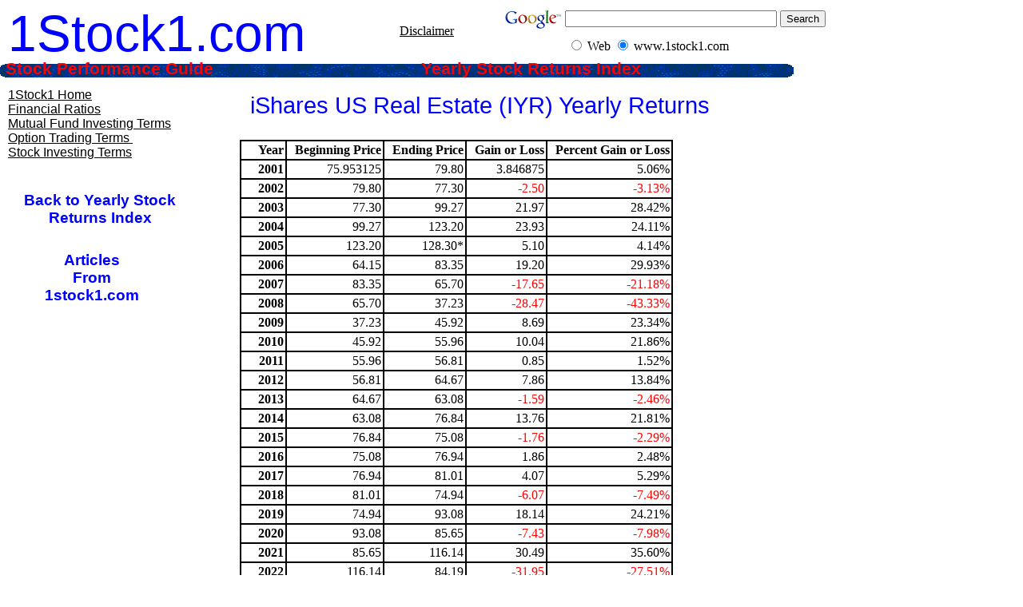

--- FILE ---
content_type: text/html
request_url: https://1stock1.com/1stock1_2380.htm
body_size: 3893
content:
<!DOCTYPE HTML PUBLIC "-//W3C//DTD HTML 4.01 Transitional//EN">
<HTML>
<HEAD>
	<TITLE> IYR:  iShares US Real Estate Value Yearly Returns  </TITLE>
	<META NAME="Author" CONTENT="1Stock1">
	<META NAME="Keywords" CONTENT="iShares US Real Estate Value yearly returns, historic ETF returns, IYR stock">
	<META NAME="Description" CONTENT="A year by year calculation of the yearly stock returns of iShares US Real Estate Value using the actual trading prices IYR was at during each respective year.  All stock splits for IYR have also been listed.">
	<SCRIPT LANGUAGE="JavaScript"><!--//
		IE=(navigator.appName.indexOf('Microsoft') >= 0);
		NS=(navigator.appName.indexOf('Netscape') >= 0);
		V4=(parseInt(navigator.appVersion) >= 4);
		V5=(parseInt(navigator.appVersion)>=5);
		V5=(V5||navigator.appVersion.indexOf("MSIE 5")!=-1);
		V5=(V5||navigator.appVersion.indexOf("MSIE 6")!=-1);
		MAC=(navigator.userAgent.indexOf('Mac')!=-1); //-->
	</SCRIPT>

	<SCRIPT LANGUAGE="JavaScript1.2"><!--//
		IDP={}; IDP[0]=0;
		isOvr=0; function OnWeOver(snd,txc,txv,img,imv,ref,flag){}//-->
	</SCRIPT>

	<STYLE TYPE="text/css"><!--
		.F2174		{font-family:'Arial',sans-serif;font-size:14pt;font-weight:bold;color:#0000ff;}
		.F2177		{font-family:'Arial',sans-serif;font-size:16pt;font-weight:bold;color:#ff0000;}
		.F2175		{font-family:'Arial',sans-serif;font-size:10pt;color:#000000;}
		.F2179		{font-family:'Arial',sans-serif;font-size:12pt;color:#000000;}
		.F2176		{font-family:'Arial',sans-serif;font-size:22pt;color:#0000ff;}
		.F2173		{font-family:'Arial',sans-serif;font-size:12pt;color:#0000ff;}
		.F2172		{font-family:'Arial',sans-serif;font-size:48pt;color:#0000ff;}
		.F2178		{font-family:'Arial',sans-serif;font-size:14pt;color:#000000;}
		#A3		{text-decoration:none;color:#ff0000;}
		#A4		{text-decoration:none;color:#ff0000;}
		#A6		{text-decoration:none;color:#0000ff;}
		#A10		{text-decoration:none;color:#0000ff;} -->
	</STYLE>
</HEAD>


<BODY BGCOLOR="#ffffff" TEXT="#000000" LINK="#000000" VLINK="#0000ff" ALINK="#000000" onLoad="if(V4) OnWeLoad()" onResize="OnWeResize()"> 
<div style="left: 10px; width: 385px; position: absolute; top: 5px; height: 73px;" class="F2172">1Stock1.com 
</div> 
<div style="left: 625px; width: 255px; position: absolute; top: 5px; height: 35px;"><!-- SiteSearch Google --> <form target="google_window" method="get" action="http://www.google.com/custom"> 
    <table border="0" bgcolor="#ffffff"> 
      <tbody> 
        <tr> 
          <td valign="top" height="32" nowrap="nowrap" align="left"><a href="http://www.google.com/"><img border="0" align="middle" alt="Google" src="http://www.google.com/logos/Logo_25wht.gif" /></a> </td> 
          <td nowrap="nowrap"><input name="domains" type="hidden" value="www.1stock1.com" /> 
            <label for="sbi" style="display: none;">Enter your search terms</label> <input kl_virtual_keyboard_secure_input="on" name="q" size="31" maxlength="255" id="sbi" type="text" /> 
            <label for="sbb" style="display: none;">Submit search form</label> <input name="sa" id="sbb" type="submit" value="Search" /> </td> 
        </tr> 
        <tr> 
          <td>&nbsp;</td> 
          <td nowrap="nowrap"> 
            <table> 
              <tbody> 
                <tr> 
                  <td><input name="sitesearch" id="ss0" type="radio" value="on" /> 
                    <label for="ss0" title="Search the Web"><span style="font-size: medium; color: rgb(0, 0, 0);">Web</span></label></td> 
                  <td><input name="sitesearch" checked="checked" id="ss1" type="radio" value="www.1stock1.com" /> 
                    <label for="ss1" title="Search www.1stock1.com"><span style="font-size: medium; color: rgb(0, 0, 0);">www.1stock1.com</span></label></td> 
                </tr> 
              </tbody> 
            </table><input name="client" type="hidden" value="pub-2494497565926239" /> <input name="forid" type="hidden" value="1" /> <input name="channel" type="hidden" value="3929196383" /> <input name="ie" type="hidden" value="windows-1252" /> <input name="oe" type="hidden" value="windows-1252" /> <input name="safe" type="hidden" value="active" /> <input name="cof" type="hidden" value="GALT:#008000;GL:1;DIV:#336699;VLC:663399;AH:center;BGC:FFFFFF;LBGC:336699;ALC:0000FF;LC:0000FF;T:000000;GFNT:0000FF;GIMP:0000FF;FORID:1" /> <input name="hl" type="hidden" value="en" /> </td> 
        </tr> 
      </tbody> 
    </table></form><!-- SiteSearch Google --> 
</div> 
<div style="left: 0px; width: 993px; position: absolute; top: 80px; height: 17px;"><img hspace="0" border="0" align="top" alt="" src="1stock1001001.gif" /> 
</div>  
<div style="left: 10px; width: 210px; position: absolute; top: 110px; height: 103px;" class="F2173"> 
  <div><a href="1stock1.htm"><span style="color: rgb(0, 0, 0);">1Stock1 Home</span></a> 
  </div> 
  <div><a href="1stock1_005.htm"><span style="color: rgb(0, 0, 0);">Financial Ratios</span></a> 
  </div> 
  <div><span style="color: rgb(0, 0, 0);"><a href="1stock1_003.htm">Mutual Fund Investing Terms</a></span> 
  </div> 
  <div><a href="1stock1_004.htm"><span style="color: rgb(0, 0, 0);">Option&nbsp;Trading Terms</span></a><a href="1stock1_004.htm">&nbsp;</a> 
  </div> 
  <div><a href="1stock1_002.htm"><span style="color: rgb(0, 0, 0);">Stock&nbsp;Investing Terms</span></a> 
  </div> 
</div> 
<div style="left: 235px; width: 730px; position: absolute; top: 115px; height: 37px; text-align: center;" class="F2176">iShares US Real Estate (IYR) Yearly Returns 
</div> 
<div style="left: 300px; width: 591px; position: absolute; top: 175px; height: 227px; text-align: center;" class="F2178"> 
  <table cellspacing="0" cellpadding="2" bordercolor="#000000" border="1" bgcolor="#ffffff"> 
    <tbody> 
      <tr> 
        <td valign="center" nowrap="nowrap" bgcolor="#ffffff" align="left"> 
          <div align="right"><span style="font-family: Times New Roman;"><b>&nbsp;&nbsp;&nbsp;&nbsp; Year </b></span> 
          </div></td> 
        <td valign="center" nowrap="nowrap" bgcolor="#ffffff" align="left"> 
          <div align="right"><span style="font-family: Times New Roman;"><b>&nbsp; Beginning Price </b></span> 
          </div></td> 
        <td valign="center" nowrap="nowrap" bgcolor="#ffffff" align="left"> 
          <div align="right"><span style="font-family: Times New Roman;"><b>&nbsp; Ending Price </b></span> 
          </div></td> 
        <td valign="center" nowrap="nowrap" bgcolor="#ffffff" align="left"> 
          <div align="right"><span style="font-family: Times New Roman;"><b>&nbsp; Gain or Loss</b></span> 
          </div></td> 
        <td valign="center" nowrap="nowrap" bgcolor="#ffffff" align="left"> 
          <div align="right"><span style="font-family: Times New Roman;"><b>&nbsp; Percent Gain or Loss </b></span> 
          </div></td> 
      </tr> 
      <tr> 
        <td valign="center" nowrap="nowrap" bgcolor="#ffffff" align="left"> 
          <div align="right"><span style="font-family: Times New Roman;"><b>2001</b></span> 
          </div></td> 
        <td valign="center" align="left"> 
          <div align="right"><span style="font-family: Times New Roman;">75.953125</span> 
          </div></td> 
        <td valign="center" align="left"> 
          <div align="right"> 
            <div align="right"><span style="font-family: Times New Roman;">79.80</span> 
            </div> 
          </div></td> 
        <td valign="center" align="left"> 
          <div align="right"><span style="font-family: Times New Roman;">3.846875</span> 
          </div></td> 
        <td valign="center" align="left"> 
          <div align="right"><span style="font-family: Times New Roman;">5.06%</span> 
          </div></td> 
      </tr> 
      <tr> 
        <td valign="center" nowrap="nowrap" bgcolor="#ffffff" align="left"> 
          <div align="right"><span style="font-family: Times New Roman;"><b>2002</b></span> 
          </div></td> 
        <td valign="center" align="left"> 
          <div align="right"><span style="font-family: Times New Roman;">79.80</span> 
          </div></td> 
        <td valign="center" align="left"> 
          <div align="right"><span style="font-family: Times New Roman;">77.30</span> 
          </div></td> 
        <td valign="center" align="left"> 
          <div align="right"><span style="font-family: Times New Roman; color: rgb(255, 0, 0);">-2.50</span> 
          </div></td> 
        <td valign="center" align="left"> 
          <div align="right"><span style="font-family: Times New Roman; color: rgb(255, 0, 0);">-3.13%</span> 
          </div></td> 
      </tr> 
      <tr> 
        <td valign="center" nowrap="nowrap" bgcolor="#ffffff" align="left"> 
          <div align="right"><span style="font-family: Times New Roman;"><b>2003</b></span> 
          </div></td> 
        <td valign="center" align="left"> 
          <div align="right"><span style="font-family: Times New Roman;">77.30</span> 
          </div></td> 
        <td valign="center" align="left"> 
          <div align="right"> 
            <div align="right"><span style="font-family: Times New Roman;">99.27</span> 
            </div> 
          </div></td> 
        <td valign="center" align="left"> 
          <div align="right"><span style="font-family: Times New Roman; color: rgb(0, 0, 0);">21.97</span> 
          </div></td> 
        <td valign="center" align="left"> 
          <div align="right"><span style="font-family: Times New Roman; color: rgb(0, 0, 0);">28.42%</span> 
          </div></td> 
      </tr> 
      <tr> 
        <td valign="center" nowrap="nowrap" bgcolor="#ffffff" align="left"> 
          <div align="right"><span style="font-family: Times New Roman;"><b>2004</b></span> 
          </div></td> 
        <td valign="center" align="left"> 
          <div align="right"><span style="font-family: Times New Roman;">99.27</span> 
          </div></td> 
        <td valign="center" align="left"> 
          <div align="right"><span style="font-family: Times New Roman;">123.20</span> 
          </div></td> 
        <td valign="center" align="left"> 
          <div align="right"><span style="font-family: Times New Roman;">23.93</span> 
          </div></td> 
        <td valign="center" align="left"> 
          <div align="right"><span style="font-family: Times New Roman;">24.11%</span> 
          </div></td> 
      </tr> 
      <tr> 
        <td valign="center" nowrap="nowrap" bgcolor="#ffffff" align="left"> 
          <div align="right"><span style="font-family: Times New Roman;"><b>2005</b></span> 
          </div></td> 
        <td valign="center" align="left"> 
          <div align="right"><span style="font-family: Times New Roman;">123.20</span> 
          </div></td> 
        <td valign="center" align="left"> 
          <div align="right"> 
            <div align="right"><span style="font-family: Times New Roman;">128.30*</span> 
            </div> 
          </div></td> 
        <td valign="center" align="left"> 
          <div align="right"><span style="font-family: Times New Roman; color: rgb(0, 0, 0);">5.10</span> 
          </div></td> 
        <td valign="center" align="left"> 
          <div align="right"><span style="font-family: Times New Roman; color: rgb(0, 0, 0);">4.14%</span> 
          </div></td> 
      </tr> 
      <tr> 
        <td valign="center" nowrap="nowrap" bgcolor="#ffffff" align="left"> 
          <div align="right"><span style="font-family: Times New Roman;"><b>2006</b></span> 
          </div></td> 
        <td valign="center" align="left"> 
          <div align="right"><span style="font-family: Times New Roman;">64.15</span> 
          </div></td> 
        <td valign="center" align="left"> 
          <div align="right"> 
            <div align="right"><span style="font-family: Times New Roman;">83.35</span> 
            </div> 
          </div></td> 
        <td valign="center" align="left"> 
          <div align="right"><span style="font-family: Times New Roman; color: rgb(0, 0, 0);">19.20</span> 
          </div></td> 
        <td valign="center" align="left"> 
          <div align="right"><span style="font-family: Times New Roman; color: rgb(0, 0, 0);">29.93%</span> 
          </div></td> 
      </tr> 
      <tr> 
        <td valign="center" nowrap="nowrap" bgcolor="#ffffff" align="left"> 
          <div align="right"><span style="font-family: Times New Roman;"><b>2007</b></span> 
          </div></td> 
        <td valign="center" align="left"> 
          <div align="right"><span style="font-family: Times New Roman;">83.35</span> 
          </div></td> 
        <td valign="center" align="left"> 
          <div align="right"><span style="font-family: Times New Roman;">65.70</span> 
          </div></td> 
        <td valign="center" align="left"> 
          <div align="right"><span style="color: rgb(255, 0, 0);"><span style="font-family: Times New Roman;">-17.65</span></span> 
          </div></td> 
        <td valign="center" align="left"> 
          <div align="right"><span style="color: rgb(255, 0, 0);"><span style="font-family: Times New Roman;"> 
                <div align="right"><span style="font-family: Times New Roman;">-21.18%</span> 
                </div></span></span> 
          </div></td> 
      </tr> 
      <tr> 
        <td valign="center" nowrap="nowrap" bgcolor="#ffffff" align="left"> 
          <div align="right"><span style="font-family: Times New Roman;"><b>2008</b></span> 
          </div></td> 
        <td valign="center" align="left"> 
          <div align="right"><span style="font-family: Times New Roman;">65.70</span> 
          </div></td> 
        <td valign="center" align="left"> 
          <div align="right"><span style="font-family: Times New Roman;">37.23</span> 
          </div></td> 
        <td valign="center" align="left"> 
          <div align="right"><span style="font-family: Times New Roman; color: rgb(255, 0, 0);">-28.47</span> 
          </div></td> 
        <td valign="center" align="left"> 
          <div align="right"><span style="font-family: Times New Roman; color: rgb(255, 0, 0);">-43.33%</span> 
          </div></td> 
      </tr> 
      <tr> 
        <td valign="center" nowrap="nowrap" bgcolor="#ffffff" align="left"> 
          <div align="right"><span style="font-family: Times New Roman;"><b>2009</b></span> 
          </div></td> 
        <td valign="center" align="left"> 
          <div align="right"><span style="font-family: Times New Roman;">37.23</span> 
          </div></td> 
        <td valign="center" align="left"> 
          <div align="right"><span style="font-family: Times New Roman;">45.92</span> 
          </div></td> 
        <td valign="center" align="left"> 
          <div align="right"><span style="font-family: Times New Roman; color: rgb(0, 0, 0);">8.69</span> 
          </div></td> 
        <td valign="center" align="left"> 
          <div align="right"><span style="font-family: Times New Roman; color: rgb(0, 0, 0);">23.34%</span> 
          </div></td> 
      </tr> 
      <tr> 
        <td valign="center" nowrap="nowrap" bgcolor="#ffffff" align="left"> 
          <div align="right"><span style="font-family: Times New Roman;"><b>2010</b></span> 
          </div></td> 
        <td valign="center" align="left"> 
          <div align="right"><span style="font-family: Times New Roman;">45.92</span> 
          </div></td> 
        <td valign="center" align="left"> 
          <div align="right"><span style="font-family: Times New Roman;">55.96</span> 
          </div></td> 
        <td valign="center" align="left"> 
          <div align="right"><span style="font-family: Times New Roman;">10.04</span> 
          </div></td> 
        <td valign="center" align="left"> 
          <div align="right"><span style="font-family: Times New Roman;">21.86%</span> 
          </div></td> 
      </tr> 
      <tr> 
        <td valign="center" nowrap="nowrap" bgcolor="#ffffff" align="left"> 
          <div align="right"><span style="font-family: Times New Roman;"><b>2011</b></span> 
          </div></td> 
        <td valign="center" align="left"> 
          <div align="right"><span style="font-family: Times New Roman;">55.96</span> 
          </div></td> 
        <td valign="center" align="left"> 
          <div align="right"><span style="font-family: Times New Roman;">56.81</span> 
          </div></td> 
        <td valign="center" align="left"> 
          <div align="right"><span style="font-family: Times New Roman;">0.85</span> 
          </div></td> 
        <td valign="center" align="left"> 
          <div align="right"><span style="font-family: Times New Roman;">1.52%</span> 
          </div></td> 
      </tr> 
      <tr> 
        <td valign="center" nowrap="nowrap" bgcolor="#ffffff" align="left"> 
          <div align="right"><span style="font-family: Times New Roman;"><b>2012</b></span> 
          </div></td> 
        <td valign="center" align="left"> 
          <div align="right"><span style="font-family: Times New Roman;">56.81</span> 
          </div></td> 
        <td valign="center" align="left"> 
          <div align="right"><span style="font-family: Times New Roman;">64.67</span> 
          </div></td> 
        <td valign="center" align="left"> 
          <div align="right"><span style="font-family: Times New Roman;">7.86</span> 
          </div></td> 
        <td valign="center" align="left"> 
          <div align="right"><span style="font-family: Times New Roman;">13.84%</span> 
          </div></td> 
      </tr> 
      <tr> 
        <td valign="center" nowrap="nowrap" bgcolor="#ffffff" align="left"> 
          <div align="right"><span style="font-family: Times New Roman;"><b>2013</b></span> 
          </div></td> 
        <td valign="center" align="left"> 
          <div align="right"><span style="font-family: Times New Roman;">64.67</span> 
          </div></td> 
        <td valign="center" align="left"> 
          <div align="right"><span style="font-family: Times New Roman;">63.08</span> 
          </div></td> 
        <td valign="center" align="left"> 
          <div align="right"><span style="color: rgb(255, 0, 0);"><span style="font-family: Times New Roman;">-1.59</span></span> 
          </div></td> 
        <td valign="center" align="left"> 
          <div align="right"><span style="color: rgb(255, 0, 0);"><span style="font-family: Times New Roman;">-2.46%</span></span> 
          </div></td> 
      </tr> 
      <tr> 
        <td valign="center" nowrap="nowrap" bgcolor="#ffffff" align="left"> 
          <div align="right"><span style="font-family: Times New Roman;"><b>2014</b></span> 
          </div></td> 
        <td valign="center" align="left"> 
          <div align="right"><span style="font-family: Times New Roman;">63.08</span> 
          </div></td> 
        <td valign="center" align="left"> 
          <div align="right"><span style="font-family: Times New Roman;">76.84</span> 
          </div></td> 
        <td valign="center" align="left"> 
          <div align="right"><span style="font-family: Times New Roman;">13.76</span> 
          </div></td> 
        <td valign="center" align="left"> 
          <div align="right"><span style="font-family: Times New Roman;">21.81%</span> 
          </div></td> 
      </tr> 
      <tr> 
        <td valign="center" nowrap="nowrap" bgcolor="#ffffff" align="left"> 
          <div align="right"><span style="font-family: Times New Roman;"><b>2015</b></span> 
          </div></td> 
        <td valign="center" align="left">
          <div align="right"><span style="font-family: Times New Roman;">76.84</span> 
          </div></td> 
        <td valign="center" align="left"> 
          <div align="right"><span style="font-family: Times New Roman;">75.08</span> 
          </div></td> 
        <td valign="center" align="left"> 
          <div align="right"><span style="color: rgb(255, 0, 0);"><span style="font-family: Times New Roman;">-1.76</span></span> 
          </div></td> 
        <td valign="center" align="left"> 
          <div align="right"><span style="color: rgb(255, 0, 0);"><span style="font-family: Times New Roman;">-2.29%</span></span> 
          </div></td> 
      </tr> 
      <tr> 
        <td valign="center" nowrap="nowrap" bgcolor="#ffffff" align="left"> 
          <div align="right"><span style="font-family: Times New Roman;"><b>2016</b></span> 
          </div></td> 
        <td valign="center" align="left"> 
          <div align="right"><span style="font-family: Times New Roman;">75.08</span> 
          </div></td> 
        <td valign="center" align="left"> 
          <div align="right"><span style="font-family: Times New Roman;">76.94</span> 
          </div></td> 
        <td valign="center" align="left"> 
          <div align="right"><span style="font-family: Times New Roman;">1.86</span> 
          </div></td> 
        <td valign="center" align="left"> 
          <div align="right"><span style="font-family: Times New Roman;">2.48%</span> 
          </div></td> 
      </tr> 
      <tr> 
        <td valign="center" nowrap="nowrap" bgcolor="#ffffff" align="left"> 
          <div align="right"><span style="font-family: Times New Roman;"><b>2017</b></span> 
          </div></td> 
        <td valign="center" align="left"> 
          <div align="right"><span style="font-family: Times New Roman;">76.94</span> 
          </div></td> 
        <td valign="center" align="left"> 
          <div align="right"><span style="font-family: Times New Roman;">81.01</span> 
          </div></td> 
        <td valign="center" align="left"> 
          <div align="right"><span style="font-family: Times New Roman;">4.07</span> 
          </div></td> 
        <td valign="center" align="left"> 
          <div align="right"><span style="font-family: Times New Roman;">5.29%</span> 
          </div></td> 
      </tr> 
      <tr> 
        <td valign="center" nowrap="nowrap" bgcolor="#ffffff" align="left"> 
          <div align="right"><span style="font-family: Times New Roman;"><b>2018</b></span> 
          </div></td> 
        <td valign="center" align="left">
          <div align="right"><span style="font-family: Times New Roman;">81.01</span> 
          </div></td> 
        <td valign="center" align="left"> 
          <div align="right"><span style="font-family: Times New Roman;">74.94</span> 
          </div></td> 
        <td valign="center" align="left"> 
          <div align="right"><span style="color: rgb(255, 0, 0);"><span style="font-family: Times New Roman;">-6.07</span></span> 
          </div></td> 
        <td valign="center" align="left"> 
          <div align="right"><span style="color: rgb(255, 0, 0);"><span style="font-family: Times New Roman;">-7.49%</span></span> 
          </div></td> 
      </tr> 
      <tr> 
        <td valign="center" nowrap="nowrap" bgcolor="#ffffff" align="left"> 
          <div align="right"><span style="font-family: Times New Roman;"><b>2019</b></span> 
          </div></td> 
        <td valign="center" align="left">
          <div align="right"><span style="font-family: Times New Roman;">74.94</span> 
          </div></td> 
        <td valign="center" align="left"> 
          <div align="right"><span style="font-family: Times New Roman;">93.08</span> 
          </div></td> 
        <td valign="center" align="left"> 
          <div align="right"><span style="font-family: Times New Roman;">18.14</span> 
          </div></td> 
        <td valign="center" align="left"> 
          <div align="right"><span style="font-family: Times New Roman;">24.21%</span> 
          </div></td> 
      </tr> 
      <tr> 
        <td valign="center" nowrap="nowrap" bgcolor="#ffffff" align="left"> 
          <div align="right"><span style="font-family: Times New Roman;"><b>2020</b></span> 
          </div></td> 
        <td valign="center" align="left">
          <div align="right"><span style="font-family: Times New Roman;">93.08</span> 
          </div></td> 
        <td valign="center" align="left"> 
          <div align="right"><span style="font-family: Times New Roman;">85.65</span> 
          </div></td> 
       <td valign="center" align="left"> 
          <div align="right"><span style="color: rgb(255, 0, 0);"><span style="font-family: Times New Roman;">-7.43</span></span> 
          </div></td> 
        <td valign="center" align="left"> 
          <div align="right"><span style="color: rgb(255, 0, 0);"><span style="font-family: Times New Roman;">-7.98%</span></span> 
          </div></td> 
      </tr> 
      <tr> 
        <td valign="center" nowrap="nowrap" bgcolor="#ffffff" align="left"> 
          <div align="right"><span style="font-family: Times New Roman;"><b>2021</b></span> 
          </div></td> 
        <td valign="center" align="left">
          <div align="right"><span style="font-family: Times New Roman;">85.65</span> 
          </div></td> 
        <td valign="center" align="left"> 
          <div align="right"><span style="font-family: Times New Roman;">116.14</span> 
          </div></td> 
       <td valign="center" align="left"> 
          <div align="right"><span style="color: rgb(0, 0, 0);"><span style="font-family: Times New Roman;">30.49</span></span> 
          </div></td> 
        <td valign="center" align="left"> 
          <div align="right"><span style="color: rgb(0, 0, 0);"><span style="font-family: Times New Roman;">35.60%</span></span> 
          </div></td> 
      </tr> 
      <tr> 
        <td valign="center" nowrap="nowrap" bgcolor="#ffffff" align="left"> 
          <div align="right"><span style="font-family: Times New Roman;"><b>2022</b></span> 
          </div></td> 
        <td valign="center" align="left">
          <div align="right"><span style="font-family: Times New Roman;">116.14</span> 
          </div></td> 
        <td valign="center" align="left"> 
          <div align="right"><span style="font-family: Times New Roman;">84.19</span> 
          </div></td> 
       <td valign="center" align="left"> 
          <div align="right"><span style="color: rgb(255, 0, 0);"><span style="font-family: Times New Roman;">-31.95</span></span> 
          </div></td> 
        <td valign="center" align="left"> 
          <div align="right"><span style="color: rgb(255, 0, 0);"><span style="font-family: Times New Roman;">-27.51%</span></span> 
          </div></td> 
      </tr> 
      <tr> 
        <td valign="center" nowrap="nowrap" bgcolor="#ffffff" align="left"> 
          <div align="right"><span style="font-family: Times New Roman;"><b>2023</b></span> 
          </div></td> 
        <td valign="center" align="left">
          <div align="right"><span style="font-family: Times New Roman;">84.19</span> 
          </div></td> 
        <td valign="center" align="left"> 
          <div align="right"><span style="font-family: Times New Roman;">91.41</span> 
          </div></td> 
       <td valign="center" align="left"> 
          <div align="right"><span style="color: rgb(0, 0, 0);"><span style="font-family: Times New Roman;">7.22</span></span> 
          </div></td> 
        <td valign="center" align="left"> 
          <div align="right"><span style="color: rgb(0, 0, 0);"><span style="font-family: Times New Roman;">8.58%</span></span> 
          </div></td> 
      </tr> 
      <tr> 
        <td valign="center" nowrap="nowrap" bgcolor="#ffffff" align="left"> 
          <div align="right"><span style="font-family: Times New Roman;"><b>2024</b></span> 
          </div></td> 
        <td valign="center" align="left">
          <div align="right"><span style="font-family: Times New Roman;">91.41</span> 
          </div></td> 
        <td valign="center" align="left"> 
          <div align="right"><span style="font-family: Times New Roman;">93.06</span> 
          </div></td> 
       <td valign="center" align="left"> 
          <div align="right"><span style="color: rgb(0, 0, 0);"><span style="font-family: Times New Roman;">1.65</span></span> 
          </div></td> 
        <td valign="center" align="left"> 
          <div align="right"><span style="color: rgb(0, 0, 0);"><span style="font-family: Times New Roman;">1.81%</span></span> 
          </div></td> 
      </tr> 
    </tbody> 
  </table> 
</div> 
<div style="left: 300px; width: 706px; position: absolute; top: 830px; height: 27px;" class="F2179">*The 2005 ending price for iShares US Real Estate has been adjusted for a 2 for 1 stock split. 
</div> 
<div style="left: 300px; width: 576px; position: absolute; top: 890px; height: 51px;" class="F2175">Calculations do not reflect any dividends paid or any stock spinoffs from original stock. Taxes and commissions are not factored into calculations. Data is property of 1stock1 and written permission must be granted before redistributing any data (in part or in whole). 
</div> 
<div style="left: 225px; width: 728px; position: absolute; top: 950px; height: 90px;"> 
<script async src="https://pagead2.googlesyndication.com/pagead/js/adsbygoogle.js?client=ca-pub-2494497565926239"
     crossorigin="anonymous"></script>
<!-- Top and Bottom Ads -->
<ins class="adsbygoogle"
     style="display:inline-block;width:728px;height:90px"
     data-ad-client="ca-pub-2494497565926239"
     data-ad-slot="6311979797"></ins>
<script>
     (adsbygoogle = window.adsbygoogle || []).push({});
</script>
</div> 
<div style="left: 500px; width: 169px; position: absolute; top: 30px; height: 33px;" class="F1027"><a href="1stock1_006.htm">Disclaimer</a></div>
<div id="E4" style="left: 7px; width: 329px; position: absolute; top: 74px; height: 25px;" class="F2177"><a onmouseout="if(V4) OnWeOver(0,IDP[2],'#A4',0,0,0,0)" onmouseover="if(V4) OnWeOver(0,IDP[2],0,0,0,'1stock1_023.htm',1)" id="A4" href="1stock1_023.htm">Stock Performance Guide&nbsp;&nbsp;&nbsp;&nbsp;&nbsp;&nbsp;&nbsp;&nbsp;&nbsp; </a> 
</div> 
<div id="E3" style="left: 527px; width: 454px; position: absolute; top: 74px; height: 25px;" class="F2177"><a onmouseout="if(V4) OnWeOver(0,IDP[1],'#A3',0,0,0,0)" onmouseover="if(V4) OnWeOver(0,IDP[1],0,0,0,'1stock1_112.htm',1)" id="A3" href="1stock1_112.htm">Yearly Stock Returns Index&nbsp;&nbsp;&nbsp;&nbsp;&nbsp; </a> 
</div> 
<div id="E6" style="left: 15px; width: 220px; position: absolute; top: 240px; height: 49px; text-align: center;" class="F2174"><a onmouseout="if(V4) OnWeOver(0,IDP[3],'#A6',0,0,0,0)" onmouseover="if(V4) OnWeOver(0,IDP[3],0,0,0,'1stock1_112.htm',1)" id="A6" href="1stock1_112.htm">Back to Yearly Stock Returns Index </a> 
</div> 
<div id="E10" style="left: 15px; width: 200px; position: absolute; top: 315px; height: 72px; text-align: center;" class="F2174"><a onmouseout="if(V4) OnWeOver(0,IDP[4],'#A10',0,0,0,0)" onmouseover="if(V4) OnWeOver(0,IDP[4],0,0,0,'1stock1.htm',1)" id="A10" href="1stock1.htm">Articles<br />From<br />1stock1.com </a> 
</div> 
<div style="left: 45px; width: 160px; position: absolute; top: 425px; height: 600px;"> 
<script async src="https://pagead2.googlesyndication.com/pagead/js/adsbygoogle.js?client=ca-pub-2494497565926239"
     crossorigin="anonymous"></script>
<!-- Side Ads -->
<ins class="adsbygoogle"
     style="display:inline-block;width:160px;height:600px"
     data-ad-client="ca-pub-2494497565926239"
     data-ad-slot="8052808002"></ins>
<script>
     (adsbygoogle = window.adsbygoogle || []).push({});
</script>
</div> 

<script>
  (function(i,s,o,g,r,a,m){i['GoogleAnalyticsObject']=r;i[r]=i[r]||function(){
  (i[r].q=i[r].q||[]).push(arguments)},i[r].l=1*new Date();a=s.createElement(o),
  m=s.getElementsByTagName(o)[0];a.async=1;a.src=g;m.parentNode.insertBefore(a,m)
  })(window,document,'script','https://www.google-analytics.com/analytics.js','ga');

  ga('create', 'UA-76870919-1', 'auto');
  ga('send', 'pageview');

</script>
<script language="JavaScript1.2"><!--//
IDP.my=(window.parent.frames.length && parent.MyFrm)?parent.MyFrm:window;
IDP[1]=(V5)?'document.getElementById(\'A3\').style.color':(IE)?'A3.style.color':'document.E3.document.linkColor';
IDP[2]=(V5)?'document.getElementById(\'A4\').style.color':(IE)?'A4.style.color':'document.E4.document.linkColor';
IDP[3]=(V5)?'document.getElementById(\'A6\').style.color':(IE)?'A6.style.color':'document.E6.document.linkColor';
IDP[4]=(V5)?'document.getElementById(\'A10\').style.color':(IE)?'A10.style.color':'document.E10.document.linkColor';

function OnWeOver(snd,txc,txv,img,imv,ref,flag)
{	if(!isOvr) return;
	if(!V4) return;
	if(typeof(IDP.my.location.href)!='string') return;
	if(img && imv)
	{	if(flag)
		{	if(ref)
			{	imv.pos=1;
				if(IDP.my.location.href.lastIndexOf(ref) >= 0) imv.pos=imv.max;
				--imv.pos;
			}
			if(++imv.pos > imv.max) imv.pos=(imv.max)?1:0;
			eval(img+'="'+imv[imv.pos].src+'"');
		}else
		{	eval( img+'="'+imv[0].src+'"' );
		}
	}
	if(txc)
	{	img=document.linkColor;
		if(flag)
		{	if(ref && (IDP.my.location.href.lastIndexOf(ref) >= 0)) img=document.vlinkColor;
		}else if (IE || (NS && V5))
		{	for (var cn=document.styleSheets.length-1; cn >= 0; --cn)
			{	var cs = NS ? document.styleSheets[cn].cssRules : document.styleSheets[cn].rules;
				for (var sn = cs.length - 1; sn >= 0; --sn)
				{	if (cs[sn].selectorText == txv) { img=cs[sn].style.color; cn=sn=0; }
				}
			}
		}
		eval(txc+'="'+img+'"');
	}
}
function OnWeLoad()
{
	isOvr=1;
	if(IE) E4.style.filter=' shadow(color=#ffffff,direction=134)';
	if(IE) E3.style.filter=' shadow(color=#ffffff,direction=134)';
}
function OnWeResize()
{
	if (!NS || !V4 || V5) return;
	window.location.href = window.location.href;
}
//-->
</script></BODY>
</HTML>

--- FILE ---
content_type: text/html; charset=utf-8
request_url: https://www.google.com/recaptcha/api2/aframe
body_size: 267
content:
<!DOCTYPE HTML><html><head><meta http-equiv="content-type" content="text/html; charset=UTF-8"></head><body><script nonce="G26HfmjrFnBjEySNLGaaiQ">/** Anti-fraud and anti-abuse applications only. See google.com/recaptcha */ try{var clients={'sodar':'https://pagead2.googlesyndication.com/pagead/sodar?'};window.addEventListener("message",function(a){try{if(a.source===window.parent){var b=JSON.parse(a.data);var c=clients[b['id']];if(c){var d=document.createElement('img');d.src=c+b['params']+'&rc='+(localStorage.getItem("rc::a")?sessionStorage.getItem("rc::b"):"");window.document.body.appendChild(d);sessionStorage.setItem("rc::e",parseInt(sessionStorage.getItem("rc::e")||0)+1);localStorage.setItem("rc::h",'1770089315428');}}}catch(b){}});window.parent.postMessage("_grecaptcha_ready", "*");}catch(b){}</script></body></html>

--- FILE ---
content_type: text/plain
request_url: https://www.google-analytics.com/j/collect?v=1&_v=j102&a=1515394099&t=pageview&_s=1&dl=https%3A%2F%2F1stock1.com%2F1stock1_2380.htm&ul=en-us%40posix&dt=IYR%3A%20iShares%20US%20Real%20Estate%20Value%20Yearly%20Returns&sr=1280x720&vp=1280x720&_u=IEBAAEABAAAAACAAI~&jid=8216515&gjid=536792459&cid=1882301791.1770089314&tid=UA-76870919-1&_gid=866705423.1770089314&_r=1&_slc=1&z=906656317
body_size: -449
content:
2,cG-JQCGFJNSSB